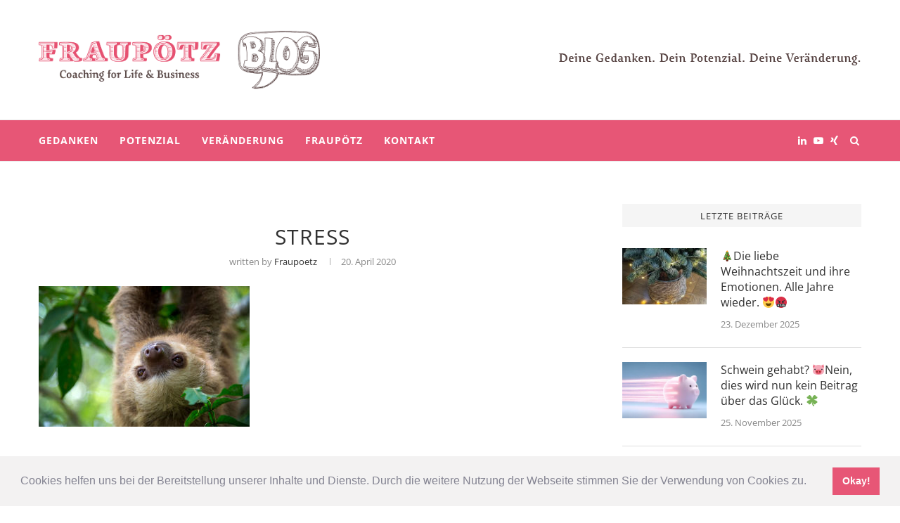

--- FILE ---
content_type: text/html; charset=UTF-8
request_url: https://blog.xn--frauptz-e1a.de/gedanken-stunde-ich-krieg-dich-ziel/stress/
body_size: 15075
content:
<!DOCTYPE html>
<html lang="de">
<head><script>(function(w,i,g){w[g]=w[g]||[];if(typeof w[g].push=='function')w[g].push(i)})
(window,'GTM-5L6GDXN','google_tags_first_party');</script><script>(function(w,d,s,l){w[l]=w[l]||[];(function(){w[l].push(arguments);})('set', 'developer_id.dY2E1Nz', true);
		var f=d.getElementsByTagName(s)[0],
		j=d.createElement(s);j.async=true;j.src='/ppno/';
		f.parentNode.insertBefore(j,f);
		})(window,document,'script','dataLayer');</script>
	<meta charset="UTF-8">
	<meta http-equiv="X-UA-Compatible" content="IE=edge">
	<meta name="viewport" content="width=device-width, initial-scale=1">
	<link rel="profile" href="https://gmpg.org/xfn/11" />
			<link rel="shortcut icon" href="https://blog.xn--frauptz-e1a.de/wp-content/uploads/2020/09/1905_FP_Relaunch-Website_Favicon.png" type="image/x-icon" />
		<link rel="apple-touch-icon" sizes="180x180" href="https://blog.xn--frauptz-e1a.de/wp-content/uploads/2020/09/1905_FP_Relaunch-Website_Favicon.png">
		<link rel="alternate" type="application/rss+xml" title="FRAUPÖTZ RSS Feed" href="https://blog.xn--frauptz-e1a.de/feed/" />
	<link rel="alternate" type="application/atom+xml" title="FRAUPÖTZ Atom Feed" href="https://blog.xn--frauptz-e1a.de/feed/atom/" />
	<link rel="pingback" href="https://blog.xn--frauptz-e1a.de/xmlrpc.php" />
	<!--[if lt IE 9]>
	<script src="https://blog.xn--frauptz-e1a.de/wp-content/themes/soledad/js/html5.js"></script>
	<![endif]-->
	<meta name='robots' content='index, follow, max-image-preview:large, max-snippet:-1, max-video-preview:-1' />

	<!-- This site is optimized with the Yoast SEO plugin v21.5 - https://yoast.com/wordpress/plugins/seo/ -->
	<title>Stress - FRAUPÖTZ</title>
	<link rel="canonical" href="https://blog.xn--frauptz-e1a.de/gedanken-stunde-ich-krieg-dich-ziel/stress/" />
	<meta property="og:locale" content="de_DE" />
	<meta property="og:type" content="article" />
	<meta property="og:title" content="Stress - FRAUPÖTZ" />
	<meta property="og:url" content="https://blog.xn--frauptz-e1a.de/gedanken-stunde-ich-krieg-dich-ziel/stress/" />
	<meta property="og:site_name" content="FRAUPÖTZ" />
	<meta property="article:publisher" content="https://www.facebook.com/FRAU-P%c3%96TZ-Personal-Businesscoaching-191764061575827/" />
	<meta property="og:image" content="https://blog.xn--frauptz-e1a.de/gedanken-stunde-ich-krieg-dich-ziel/stress" />
	<meta property="og:image:width" content="779" />
	<meta property="og:image:height" content="519" />
	<meta property="og:image:type" content="image/jpeg" />
	<meta name="twitter:card" content="summary_large_image" />
	<script type="application/ld+json" class="yoast-schema-graph">{"@context":"https://schema.org","@graph":[{"@type":"WebPage","@id":"https://blog.xn--frauptz-e1a.de/gedanken-stunde-ich-krieg-dich-ziel/stress/","url":"https://blog.xn--frauptz-e1a.de/gedanken-stunde-ich-krieg-dich-ziel/stress/","name":"Stress - FRAUPÖTZ","isPartOf":{"@id":"https://blog.xn--frauptz-e1a.de/#website"},"primaryImageOfPage":{"@id":"https://blog.xn--frauptz-e1a.de/gedanken-stunde-ich-krieg-dich-ziel/stress/#primaryimage"},"image":{"@id":"https://blog.xn--frauptz-e1a.de/gedanken-stunde-ich-krieg-dich-ziel/stress/#primaryimage"},"thumbnailUrl":"https://blog.xn--frauptz-e1a.de/wp-content/uploads/2019/02/Stress-e1587377135839.jpg","datePublished":"2020-04-20T08:44:47+00:00","dateModified":"2020-04-20T08:44:47+00:00","breadcrumb":{"@id":"https://blog.xn--frauptz-e1a.de/gedanken-stunde-ich-krieg-dich-ziel/stress/#breadcrumb"},"inLanguage":"de","potentialAction":[{"@type":"ReadAction","target":["https://blog.xn--frauptz-e1a.de/gedanken-stunde-ich-krieg-dich-ziel/stress/"]}]},{"@type":"ImageObject","inLanguage":"de","@id":"https://blog.xn--frauptz-e1a.de/gedanken-stunde-ich-krieg-dich-ziel/stress/#primaryimage","url":"https://blog.xn--frauptz-e1a.de/wp-content/uploads/2019/02/Stress-e1587377135839.jpg","contentUrl":"https://blog.xn--frauptz-e1a.de/wp-content/uploads/2019/02/Stress-e1587377135839.jpg","width":779,"height":519},{"@type":"BreadcrumbList","@id":"https://blog.xn--frauptz-e1a.de/gedanken-stunde-ich-krieg-dich-ziel/stress/#breadcrumb","itemListElement":[{"@type":"ListItem","position":1,"name":"Startseite","item":"https://blog.xn--frauptz-e1a.de/"},{"@type":"ListItem","position":2,"name":"Gedanken-Stunde: Ich krieg&#8216; Dich Ziel!","item":"https://blog.xn--frauptz-e1a.de/gedanken-stunde-ich-krieg-dich-ziel/"},{"@type":"ListItem","position":3,"name":"Stress"}]},{"@type":"WebSite","@id":"https://blog.xn--frauptz-e1a.de/#website","url":"https://blog.xn--frauptz-e1a.de/","name":"FRAUPÖTZ","description":"Coaching for Life &amp; Business","publisher":{"@id":"https://blog.xn--frauptz-e1a.de/#organization"},"potentialAction":[{"@type":"SearchAction","target":{"@type":"EntryPoint","urlTemplate":"https://blog.xn--frauptz-e1a.de/?s={search_term_string}"},"query-input":"required name=search_term_string"}],"inLanguage":"de"},{"@type":"Organization","@id":"https://blog.xn--frauptz-e1a.de/#organization","name":"FRAUPÖTZ","url":"https://blog.xn--frauptz-e1a.de/","logo":{"@type":"ImageObject","inLanguage":"de","@id":"https://blog.xn--frauptz-e1a.de/#/schema/logo/image/","url":"https://blog.xn--frauptz-e1a.de/wp-content/uploads/2018/01/FP_Logo-1.png","contentUrl":"https://blog.xn--frauptz-e1a.de/wp-content/uploads/2018/01/FP_Logo-1.png","width":300,"height":75,"caption":"FRAUPÖTZ"},"image":{"@id":"https://blog.xn--frauptz-e1a.de/#/schema/logo/image/"},"sameAs":["https://www.facebook.com/FRAU-PÖTZ-Personal-Businesscoaching-191764061575827/","https://www.linkedin.com/in/nadine-pötz-2b3668130/"]}]}</script>
	<!-- / Yoast SEO plugin. -->



<link rel="alternate" type="application/rss+xml" title="FRAUPÖTZ &raquo; Feed" href="https://blog.xn--frauptz-e1a.de/feed/" />
<script type="2c221953159a77b4537d7426-text/javascript">
window._wpemojiSettings = {"baseUrl":"https:\/\/s.w.org\/images\/core\/emoji\/14.0.0\/72x72\/","ext":".png","svgUrl":"https:\/\/s.w.org\/images\/core\/emoji\/14.0.0\/svg\/","svgExt":".svg","source":{"concatemoji":"https:\/\/blog.xn--frauptz-e1a.de\/wp-includes\/js\/wp-emoji-release.min.js?ver=6.3.7"}};
/*! This file is auto-generated */
!function(i,n){var o,s,e;function c(e){try{var t={supportTests:e,timestamp:(new Date).valueOf()};sessionStorage.setItem(o,JSON.stringify(t))}catch(e){}}function p(e,t,n){e.clearRect(0,0,e.canvas.width,e.canvas.height),e.fillText(t,0,0);var t=new Uint32Array(e.getImageData(0,0,e.canvas.width,e.canvas.height).data),r=(e.clearRect(0,0,e.canvas.width,e.canvas.height),e.fillText(n,0,0),new Uint32Array(e.getImageData(0,0,e.canvas.width,e.canvas.height).data));return t.every(function(e,t){return e===r[t]})}function u(e,t,n){switch(t){case"flag":return n(e,"\ud83c\udff3\ufe0f\u200d\u26a7\ufe0f","\ud83c\udff3\ufe0f\u200b\u26a7\ufe0f")?!1:!n(e,"\ud83c\uddfa\ud83c\uddf3","\ud83c\uddfa\u200b\ud83c\uddf3")&&!n(e,"\ud83c\udff4\udb40\udc67\udb40\udc62\udb40\udc65\udb40\udc6e\udb40\udc67\udb40\udc7f","\ud83c\udff4\u200b\udb40\udc67\u200b\udb40\udc62\u200b\udb40\udc65\u200b\udb40\udc6e\u200b\udb40\udc67\u200b\udb40\udc7f");case"emoji":return!n(e,"\ud83e\udef1\ud83c\udffb\u200d\ud83e\udef2\ud83c\udfff","\ud83e\udef1\ud83c\udffb\u200b\ud83e\udef2\ud83c\udfff")}return!1}function f(e,t,n){var r="undefined"!=typeof WorkerGlobalScope&&self instanceof WorkerGlobalScope?new OffscreenCanvas(300,150):i.createElement("canvas"),a=r.getContext("2d",{willReadFrequently:!0}),o=(a.textBaseline="top",a.font="600 32px Arial",{});return e.forEach(function(e){o[e]=t(a,e,n)}),o}function t(e){var t=i.createElement("script");t.src=e,t.defer=!0,i.head.appendChild(t)}"undefined"!=typeof Promise&&(o="wpEmojiSettingsSupports",s=["flag","emoji"],n.supports={everything:!0,everythingExceptFlag:!0},e=new Promise(function(e){i.addEventListener("DOMContentLoaded",e,{once:!0})}),new Promise(function(t){var n=function(){try{var e=JSON.parse(sessionStorage.getItem(o));if("object"==typeof e&&"number"==typeof e.timestamp&&(new Date).valueOf()<e.timestamp+604800&&"object"==typeof e.supportTests)return e.supportTests}catch(e){}return null}();if(!n){if("undefined"!=typeof Worker&&"undefined"!=typeof OffscreenCanvas&&"undefined"!=typeof URL&&URL.createObjectURL&&"undefined"!=typeof Blob)try{var e="postMessage("+f.toString()+"("+[JSON.stringify(s),u.toString(),p.toString()].join(",")+"));",r=new Blob([e],{type:"text/javascript"}),a=new Worker(URL.createObjectURL(r),{name:"wpTestEmojiSupports"});return void(a.onmessage=function(e){c(n=e.data),a.terminate(),t(n)})}catch(e){}c(n=f(s,u,p))}t(n)}).then(function(e){for(var t in e)n.supports[t]=e[t],n.supports.everything=n.supports.everything&&n.supports[t],"flag"!==t&&(n.supports.everythingExceptFlag=n.supports.everythingExceptFlag&&n.supports[t]);n.supports.everythingExceptFlag=n.supports.everythingExceptFlag&&!n.supports.flag,n.DOMReady=!1,n.readyCallback=function(){n.DOMReady=!0}}).then(function(){return e}).then(function(){var e;n.supports.everything||(n.readyCallback(),(e=n.source||{}).concatemoji?t(e.concatemoji):e.wpemoji&&e.twemoji&&(t(e.twemoji),t(e.wpemoji)))}))}((window,document),window._wpemojiSettings);
</script>
<style type="text/css">
img.wp-smiley,
img.emoji {
	display: inline !important;
	border: none !important;
	box-shadow: none !important;
	height: 1em !important;
	width: 1em !important;
	margin: 0 0.07em !important;
	vertical-align: -0.1em !important;
	background: none !important;
	padding: 0 !important;
}
</style>
	<link rel='stylesheet' id='wp-block-library-css' href='https://blog.xn--frauptz-e1a.de/wp-includes/css/dist/block-library/style.min.css?ver=6.3.7' type='text/css' media='all' />
<style id='classic-theme-styles-inline-css' type='text/css'>
/*! This file is auto-generated */
.wp-block-button__link{color:#fff;background-color:#32373c;border-radius:9999px;box-shadow:none;text-decoration:none;padding:calc(.667em + 2px) calc(1.333em + 2px);font-size:1.125em}.wp-block-file__button{background:#32373c;color:#fff;text-decoration:none}
</style>
<style id='global-styles-inline-css' type='text/css'>
body{--wp--preset--color--black: #000000;--wp--preset--color--cyan-bluish-gray: #abb8c3;--wp--preset--color--white: #ffffff;--wp--preset--color--pale-pink: #f78da7;--wp--preset--color--vivid-red: #cf2e2e;--wp--preset--color--luminous-vivid-orange: #ff6900;--wp--preset--color--luminous-vivid-amber: #fcb900;--wp--preset--color--light-green-cyan: #7bdcb5;--wp--preset--color--vivid-green-cyan: #00d084;--wp--preset--color--pale-cyan-blue: #8ed1fc;--wp--preset--color--vivid-cyan-blue: #0693e3;--wp--preset--color--vivid-purple: #9b51e0;--wp--preset--gradient--vivid-cyan-blue-to-vivid-purple: linear-gradient(135deg,rgba(6,147,227,1) 0%,rgb(155,81,224) 100%);--wp--preset--gradient--light-green-cyan-to-vivid-green-cyan: linear-gradient(135deg,rgb(122,220,180) 0%,rgb(0,208,130) 100%);--wp--preset--gradient--luminous-vivid-amber-to-luminous-vivid-orange: linear-gradient(135deg,rgba(252,185,0,1) 0%,rgba(255,105,0,1) 100%);--wp--preset--gradient--luminous-vivid-orange-to-vivid-red: linear-gradient(135deg,rgba(255,105,0,1) 0%,rgb(207,46,46) 100%);--wp--preset--gradient--very-light-gray-to-cyan-bluish-gray: linear-gradient(135deg,rgb(238,238,238) 0%,rgb(169,184,195) 100%);--wp--preset--gradient--cool-to-warm-spectrum: linear-gradient(135deg,rgb(74,234,220) 0%,rgb(151,120,209) 20%,rgb(207,42,186) 40%,rgb(238,44,130) 60%,rgb(251,105,98) 80%,rgb(254,248,76) 100%);--wp--preset--gradient--blush-light-purple: linear-gradient(135deg,rgb(255,206,236) 0%,rgb(152,150,240) 100%);--wp--preset--gradient--blush-bordeaux: linear-gradient(135deg,rgb(254,205,165) 0%,rgb(254,45,45) 50%,rgb(107,0,62) 100%);--wp--preset--gradient--luminous-dusk: linear-gradient(135deg,rgb(255,203,112) 0%,rgb(199,81,192) 50%,rgb(65,88,208) 100%);--wp--preset--gradient--pale-ocean: linear-gradient(135deg,rgb(255,245,203) 0%,rgb(182,227,212) 50%,rgb(51,167,181) 100%);--wp--preset--gradient--electric-grass: linear-gradient(135deg,rgb(202,248,128) 0%,rgb(113,206,126) 100%);--wp--preset--gradient--midnight: linear-gradient(135deg,rgb(2,3,129) 0%,rgb(40,116,252) 100%);--wp--preset--font-size--small: 13px;--wp--preset--font-size--medium: 20px;--wp--preset--font-size--large: 36px;--wp--preset--font-size--x-large: 42px;--wp--preset--spacing--20: 0.44rem;--wp--preset--spacing--30: 0.67rem;--wp--preset--spacing--40: 1rem;--wp--preset--spacing--50: 1.5rem;--wp--preset--spacing--60: 2.25rem;--wp--preset--spacing--70: 3.38rem;--wp--preset--spacing--80: 5.06rem;--wp--preset--shadow--natural: 6px 6px 9px rgba(0, 0, 0, 0.2);--wp--preset--shadow--deep: 12px 12px 50px rgba(0, 0, 0, 0.4);--wp--preset--shadow--sharp: 6px 6px 0px rgba(0, 0, 0, 0.2);--wp--preset--shadow--outlined: 6px 6px 0px -3px rgba(255, 255, 255, 1), 6px 6px rgba(0, 0, 0, 1);--wp--preset--shadow--crisp: 6px 6px 0px rgba(0, 0, 0, 1);}:where(.is-layout-flex){gap: 0.5em;}:where(.is-layout-grid){gap: 0.5em;}body .is-layout-flow > .alignleft{float: left;margin-inline-start: 0;margin-inline-end: 2em;}body .is-layout-flow > .alignright{float: right;margin-inline-start: 2em;margin-inline-end: 0;}body .is-layout-flow > .aligncenter{margin-left: auto !important;margin-right: auto !important;}body .is-layout-constrained > .alignleft{float: left;margin-inline-start: 0;margin-inline-end: 2em;}body .is-layout-constrained > .alignright{float: right;margin-inline-start: 2em;margin-inline-end: 0;}body .is-layout-constrained > .aligncenter{margin-left: auto !important;margin-right: auto !important;}body .is-layout-constrained > :where(:not(.alignleft):not(.alignright):not(.alignfull)){max-width: var(--wp--style--global--content-size);margin-left: auto !important;margin-right: auto !important;}body .is-layout-constrained > .alignwide{max-width: var(--wp--style--global--wide-size);}body .is-layout-flex{display: flex;}body .is-layout-flex{flex-wrap: wrap;align-items: center;}body .is-layout-flex > *{margin: 0;}body .is-layout-grid{display: grid;}body .is-layout-grid > *{margin: 0;}:where(.wp-block-columns.is-layout-flex){gap: 2em;}:where(.wp-block-columns.is-layout-grid){gap: 2em;}:where(.wp-block-post-template.is-layout-flex){gap: 1.25em;}:where(.wp-block-post-template.is-layout-grid){gap: 1.25em;}.has-black-color{color: var(--wp--preset--color--black) !important;}.has-cyan-bluish-gray-color{color: var(--wp--preset--color--cyan-bluish-gray) !important;}.has-white-color{color: var(--wp--preset--color--white) !important;}.has-pale-pink-color{color: var(--wp--preset--color--pale-pink) !important;}.has-vivid-red-color{color: var(--wp--preset--color--vivid-red) !important;}.has-luminous-vivid-orange-color{color: var(--wp--preset--color--luminous-vivid-orange) !important;}.has-luminous-vivid-amber-color{color: var(--wp--preset--color--luminous-vivid-amber) !important;}.has-light-green-cyan-color{color: var(--wp--preset--color--light-green-cyan) !important;}.has-vivid-green-cyan-color{color: var(--wp--preset--color--vivid-green-cyan) !important;}.has-pale-cyan-blue-color{color: var(--wp--preset--color--pale-cyan-blue) !important;}.has-vivid-cyan-blue-color{color: var(--wp--preset--color--vivid-cyan-blue) !important;}.has-vivid-purple-color{color: var(--wp--preset--color--vivid-purple) !important;}.has-black-background-color{background-color: var(--wp--preset--color--black) !important;}.has-cyan-bluish-gray-background-color{background-color: var(--wp--preset--color--cyan-bluish-gray) !important;}.has-white-background-color{background-color: var(--wp--preset--color--white) !important;}.has-pale-pink-background-color{background-color: var(--wp--preset--color--pale-pink) !important;}.has-vivid-red-background-color{background-color: var(--wp--preset--color--vivid-red) !important;}.has-luminous-vivid-orange-background-color{background-color: var(--wp--preset--color--luminous-vivid-orange) !important;}.has-luminous-vivid-amber-background-color{background-color: var(--wp--preset--color--luminous-vivid-amber) !important;}.has-light-green-cyan-background-color{background-color: var(--wp--preset--color--light-green-cyan) !important;}.has-vivid-green-cyan-background-color{background-color: var(--wp--preset--color--vivid-green-cyan) !important;}.has-pale-cyan-blue-background-color{background-color: var(--wp--preset--color--pale-cyan-blue) !important;}.has-vivid-cyan-blue-background-color{background-color: var(--wp--preset--color--vivid-cyan-blue) !important;}.has-vivid-purple-background-color{background-color: var(--wp--preset--color--vivid-purple) !important;}.has-black-border-color{border-color: var(--wp--preset--color--black) !important;}.has-cyan-bluish-gray-border-color{border-color: var(--wp--preset--color--cyan-bluish-gray) !important;}.has-white-border-color{border-color: var(--wp--preset--color--white) !important;}.has-pale-pink-border-color{border-color: var(--wp--preset--color--pale-pink) !important;}.has-vivid-red-border-color{border-color: var(--wp--preset--color--vivid-red) !important;}.has-luminous-vivid-orange-border-color{border-color: var(--wp--preset--color--luminous-vivid-orange) !important;}.has-luminous-vivid-amber-border-color{border-color: var(--wp--preset--color--luminous-vivid-amber) !important;}.has-light-green-cyan-border-color{border-color: var(--wp--preset--color--light-green-cyan) !important;}.has-vivid-green-cyan-border-color{border-color: var(--wp--preset--color--vivid-green-cyan) !important;}.has-pale-cyan-blue-border-color{border-color: var(--wp--preset--color--pale-cyan-blue) !important;}.has-vivid-cyan-blue-border-color{border-color: var(--wp--preset--color--vivid-cyan-blue) !important;}.has-vivid-purple-border-color{border-color: var(--wp--preset--color--vivid-purple) !important;}.has-vivid-cyan-blue-to-vivid-purple-gradient-background{background: var(--wp--preset--gradient--vivid-cyan-blue-to-vivid-purple) !important;}.has-light-green-cyan-to-vivid-green-cyan-gradient-background{background: var(--wp--preset--gradient--light-green-cyan-to-vivid-green-cyan) !important;}.has-luminous-vivid-amber-to-luminous-vivid-orange-gradient-background{background: var(--wp--preset--gradient--luminous-vivid-amber-to-luminous-vivid-orange) !important;}.has-luminous-vivid-orange-to-vivid-red-gradient-background{background: var(--wp--preset--gradient--luminous-vivid-orange-to-vivid-red) !important;}.has-very-light-gray-to-cyan-bluish-gray-gradient-background{background: var(--wp--preset--gradient--very-light-gray-to-cyan-bluish-gray) !important;}.has-cool-to-warm-spectrum-gradient-background{background: var(--wp--preset--gradient--cool-to-warm-spectrum) !important;}.has-blush-light-purple-gradient-background{background: var(--wp--preset--gradient--blush-light-purple) !important;}.has-blush-bordeaux-gradient-background{background: var(--wp--preset--gradient--blush-bordeaux) !important;}.has-luminous-dusk-gradient-background{background: var(--wp--preset--gradient--luminous-dusk) !important;}.has-pale-ocean-gradient-background{background: var(--wp--preset--gradient--pale-ocean) !important;}.has-electric-grass-gradient-background{background: var(--wp--preset--gradient--electric-grass) !important;}.has-midnight-gradient-background{background: var(--wp--preset--gradient--midnight) !important;}.has-small-font-size{font-size: var(--wp--preset--font-size--small) !important;}.has-medium-font-size{font-size: var(--wp--preset--font-size--medium) !important;}.has-large-font-size{font-size: var(--wp--preset--font-size--large) !important;}.has-x-large-font-size{font-size: var(--wp--preset--font-size--x-large) !important;}
.wp-block-navigation a:where(:not(.wp-element-button)){color: inherit;}
:where(.wp-block-post-template.is-layout-flex){gap: 1.25em;}:where(.wp-block-post-template.is-layout-grid){gap: 1.25em;}
:where(.wp-block-columns.is-layout-flex){gap: 2em;}:where(.wp-block-columns.is-layout-grid){gap: 2em;}
.wp-block-pullquote{font-size: 1.5em;line-height: 1.6;}
</style>
<link rel='stylesheet' id='penci-oswald-css' href='//blog.xn--frauptz-e1a.de/wp-content/uploads/omgf/penci-oswald/penci-oswald.css?ver=1663674372' type='text/css' media='all' />
<link rel='stylesheet' id='penci-soledad-parent-style-css' href='https://blog.xn--frauptz-e1a.de/wp-content/themes/soledad/style.css?ver=6.3.7' type='text/css' media='all' />
<link rel='stylesheet' id='penci-fonts-css' href='//blog.xn--frauptz-e1a.de/wp-content/uploads/omgf/penci-fonts/penci-fonts.css?ver=1663674372' type='text/css' media='all' />
<link rel='stylesheet' id='penci_style-css' href='https://blog.xn--frauptz-e1a.de/wp-content/themes/soledad-child/style.css?ver=5.1' type='text/css' media='all' />
<link rel='stylesheet' id='cookieconsent-css' href='https://blog.xn--frauptz-e1a.de/wp-content/plugins/ga-germanized/assets/css/cookieconsent.css?ver=3.1.1' type='text/css' media='all' />
<script type="2c221953159a77b4537d7426-text/javascript" src='https://blog.xn--frauptz-e1a.de/wp-includes/js/jquery/jquery.min.js?ver=3.7.0' id='jquery-core-js'></script>
<script type="2c221953159a77b4537d7426-text/javascript" src='https://blog.xn--frauptz-e1a.de/wp-includes/js/jquery/jquery-migrate.min.js?ver=3.4.1' id='jquery-migrate-js'></script>
<link rel="https://api.w.org/" href="https://blog.xn--frauptz-e1a.de/wp-json/" /><link rel="alternate" type="application/json" href="https://blog.xn--frauptz-e1a.de/wp-json/wp/v2/media/2451" /><link rel="EditURI" type="application/rsd+xml" title="RSD" href="https://blog.xn--frauptz-e1a.de/xmlrpc.php?rsd" />
<meta name="generator" content="WordPress 6.3.7" />
<link rel='shortlink' href='https://blog.xn--frauptz-e1a.de/?p=2451' />
<link rel="alternate" type="application/json+oembed" href="https://blog.xn--frauptz-e1a.de/wp-json/oembed/1.0/embed?url=https%3A%2F%2Fblog.xn--frauptz-e1a.de%2Fgedanken-stunde-ich-krieg-dich-ziel%2Fstress%2F" />
<link rel="alternate" type="text/xml+oembed" href="https://blog.xn--frauptz-e1a.de/wp-json/oembed/1.0/embed?url=https%3A%2F%2Fblog.xn--frauptz-e1a.de%2Fgedanken-stunde-ich-krieg-dich-ziel%2Fstress%2F&#038;format=xml" />
	<style type="text/css">
																													</style>
	<style type="text/css">
																											</style>
<script async src="https://www.googletagmanager.com/gtag/js?id=UA-77027427-2" type="2c221953159a77b4537d7426-text/javascript"></script><script type="2c221953159a77b4537d7426-text/javascript">
				window.dataLayer = window.dataLayer || [];
				function gtag(){dataLayer.push(arguments);}
				gtag('js', new Date());gtag('config', 'UA-77027427-2', {"anonymize_ip":true,"allow_display_features":true,"link_attribution":true});</script>    <style type="text/css">
				h1, h2, h3, h4, h5, h6, h2.penci-heading-video, #navigation .menu li a, .penci-photo-2-effect figcaption h2, .headline-title, a.penci-topbar-post-title, #sidebar-nav .menu li a, .penci-slider .pencislider-container .pencislider-content .pencislider-title, .penci-slider
		.pencislider-container .pencislider-content .pencislider-button,
		.author-quote span, .penci-more-link a.more-link, .penci-post-share-box .dt-share, .post-share a .dt-share, .author-content h5, .post-pagination h5, .post-box-title, .penci-countdown .countdown-amount, .penci-countdown .countdown-period, .penci-pagination a, .penci-pagination .disable-url, ul.footer-socials li a span,
		.widget input[type="submit"], .widget button[type="submit"], .penci-sidebar-content .widget-title, #respond h3.comment-reply-title span, .widget-social.show-text a span, .footer-widget-wrapper .widget .widget-title,
		.container.penci-breadcrumb span, .container.penci-breadcrumb span a, .error-404 .go-back-home a, .post-entry .penci-portfolio-filter ul li a, .penci-portfolio-filter ul li a, .portfolio-overlay-content .portfolio-short .portfolio-title a, .home-featured-cat-content .magcat-detail h3 a, .post-entry blockquote cite,
		.post-entry blockquote .author, .tags-share-box.hide-tags.page-share .share-title, .widget ul.side-newsfeed li .side-item .side-item-text h4 a, .thecomment .comment-text span.author, .thecomment .comment-text span.author a, .post-comments span.reply a, #respond h3, #respond label, .wpcf7 label, #respond #submit, .wpcf7 input[type="submit"], .widget_wysija input[type="submit"], .archive-box span,
		.archive-box h1, .gallery .gallery-caption, .contact-form input[type=submit], ul.penci-topbar-menu > li a, div.penci-topbar-menu > ul > li a, .featured-style-29 .penci-featured-slider-button a, .pencislider-container .pencislider-content .pencislider-title, .pencislider-container
		.pencislider-content .pencislider-button, ul.homepage-featured-boxes .penci-fea-in.boxes-style-3 h4 span span, .pencislider-container .pencislider-content .pencislider-button, .woocommerce div.product .woocommerce-tabs .panel #respond .comment-reply-title, .penci-recipe-index-wrap .penci-index-more-link a { font-family: 'Open Sans', sans-serif; font-weight: normal; }
		.featured-style-29 .penci-featured-slider-button a, #bbpress-forums #bbp-search-form .button{ font-weight: bold; }
						body, textarea, #respond textarea, .widget input[type="text"], .widget input[type="email"], .widget input[type="date"], .widget input[type="number"], .wpcf7 textarea, .mc4wp-form input, #respond input, .wpcf7 input, #searchform input.search-input, ul.homepage-featured-boxes .penci-fea-in
		h4, .widget.widget_categories ul li span.category-item-count, .about-widget .about-me-heading, .widget ul.side-newsfeed li .side-item .side-item-text .side-item-meta { font-family: 'Open Sans', sans-serif; }
		p { line-height: 1.8; }
						.header-slogan .header-slogan-text{ font-family: 'Open Sans', sans-serif;  }
						#navigation .menu li a { font-family: 'Open Sans', sans-serif; font-weight: normal; }
						.header-slogan .header-slogan-text { font-style:normal; }
								.header-slogan .header-slogan-text { font-size:12px; }
						body, .widget ul li a{ font-size: 15px; }
		.widget ul li, .post-entry, p, .post-entry p { font-size: 15px; line-height: 1.8; }
								#navigation .menu li a { font-weight: 700; }
								body.penci-body-boxed { background-image: url(https://blog.xn--frauptz-e1a.de/wp-content/uploads/2018/01/ecailles.png); }
						body.penci-body-boxed { background-repeat:repeat; }
								body.penci-body-boxed { background-size:auto; }
						#header .inner-header .container { padding:40px 0; }
						#logo a { max-width:468px; }
																
				a, .post-entry .penci-portfolio-filter ul li a:hover, .penci-portfolio-filter ul li a:hover, .penci-portfolio-filter ul li.active a, .post-entry .penci-portfolio-filter ul li.active a, .penci-countdown .countdown-amount, .archive-box h1, .post-entry a, .container.penci-breadcrumb span a:hover, .post-entry blockquote:before, .post-entry blockquote cite, .post-entry blockquote .author, .wpb_text_column blockquote:before, .wpb_text_column blockquote cite, .wpb_text_column blockquote .author, .penci-pagination a:hover, ul.penci-topbar-menu > li a:hover, div.penci-topbar-menu > ul > li a:hover, .penci-recipe-heading a.penci-recipe-print, .main-nav-social a:hover, .widget-social .remove-circle a:hover i, .penci-recipe-index .cat > a.penci-cat-name, #bbpress-forums li.bbp-body ul.forum li.bbp-forum-info a:hover, #bbpress-forums li.bbp-body ul.topic li.bbp-topic-title a:hover, #bbpress-forums li.bbp-body ul.forum li.bbp-forum-info .bbp-forum-content a, #bbpress-forums li.bbp-body ul.topic p.bbp-topic-meta a, #bbpress-forums .bbp-breadcrumb a:hover, #bbpress-forums .bbp-forum-freshness a:hover, #bbpress-forums .bbp-topic-freshness a:hover, #buddypress ul.item-list li div.item-title a, #buddypress ul.item-list li h4 a, #buddypress .activity-header a:first-child, #buddypress .comment-meta a:first-child, #buddypress .acomment-meta a:first-child, div.bbp-template-notice a:hover{ color: #e75676; }
		.penci-home-popular-post ul.slick-dots li button:hover, .penci-home-popular-post ul.slick-dots li.slick-active button, .post-entry blockquote .author span:after, .error-image:after, .error-404 .go-back-home a:after, .penci-header-signup-form, .woocommerce span.onsale, .woocommerce #respond input#submit:hover, .woocommerce a.button:hover, .woocommerce button.button:hover, .woocommerce input.button:hover, .woocommerce nav.woocommerce-pagination ul li span.current, .woocommerce div.product .entry-summary div[itemprop="description"]:before, .woocommerce div.product .entry-summary div[itemprop="description"] blockquote .author span:after, .woocommerce div.product .woocommerce-tabs #tab-description blockquote .author span:after, .woocommerce #respond input#submit.alt:hover, .woocommerce a.button.alt:hover, .woocommerce button.button.alt:hover, .woocommerce input.button.alt:hover, #top-search.shoping-cart-icon > a > span, #penci-demobar .buy-button, #penci-demobar .buy-button:hover, .penci-recipe-heading a.penci-recipe-print:hover, .penci-review-process span, .penci-review-score-total, #navigation.menu-style-2 ul.menu ul:before, #navigation.menu-style-2 .menu ul ul:before, .penci-go-to-top-floating, .post-entry.blockquote-style-2 blockquote:before, #bbpress-forums #bbp-search-form .button, #bbpress-forums #bbp-search-form .button:hover, .wrapper-boxed .bbp-pagination-links span.current, #bbpress-forums #bbp_reply_submit:hover, #bbpress-forums #bbp_topic_submit:hover, #buddypress .dir-search input[type=submit], #buddypress .groups-members-search input[type=submit], #buddypress button:hover, #buddypress a.button:hover, #buddypress a.button:focus, #buddypress input[type=button]:hover, #buddypress input[type=reset]:hover, #buddypress ul.button-nav li a:hover, #buddypress ul.button-nav li.current a, #buddypress div.generic-button a:hover, #buddypress .comment-reply-link:hover, #buddypress input[type=submit]:hover, #buddypress div.pagination .pagination-links .current, #buddypress div.item-list-tabs ul li.selected a, #buddypress div.item-list-tabs ul li.current a, #buddypress div.item-list-tabs ul li a:hover, #buddypress table.notifications thead tr, #buddypress table.notifications-settings thead tr, #buddypress table.profile-settings thead tr, #buddypress table.profile-fields thead tr, #buddypress table.wp-profile-fields thead tr, #buddypress table.messages-notices thead tr, #buddypress table.forum thead tr, #buddypress input[type=submit] { background-color: #e75676; }
		.penci-pagination ul.page-numbers li span.current, #comments_pagination span { color: #fff; background: #e75676; border-color: #e75676; }
		.footer-instagram h4.footer-instagram-title > span:before, .woocommerce nav.woocommerce-pagination ul li span.current, .penci-pagination.penci-ajax-more a.penci-ajax-more-button:hover, .penci-recipe-heading a.penci-recipe-print:hover, .home-featured-cat-content.style-14 .magcat-padding:before, .wrapper-boxed .bbp-pagination-links span.current, #buddypress .dir-search input[type=submit], #buddypress .groups-members-search input[type=submit], #buddypress button:hover, #buddypress a.button:hover, #buddypress a.button:focus, #buddypress input[type=button]:hover, #buddypress input[type=reset]:hover, #buddypress ul.button-nav li a:hover, #buddypress ul.button-nav li.current a, #buddypress div.generic-button a:hover, #buddypress .comment-reply-link:hover, #buddypress input[type=submit]:hover, #buddypress div.pagination .pagination-links .current, #buddypress input[type=submit] { border-color: #e75676; }
		.woocommerce .woocommerce-error, .woocommerce .woocommerce-info, .woocommerce .woocommerce-message { border-top-color: #e75676; }
		.penci-slider ol.penci-control-nav li a.penci-active, .penci-slider ol.penci-control-nav li a:hover, .penci-related-carousel .owl-dot.active span, .penci-owl-carousel-slider .owl-dot.active span{ border-color: #e75676; background-color: #e75676; }
		.woocommerce .woocommerce-message:before, .woocommerce form.checkout table.shop_table .order-total .amount, .woocommerce ul.products li.product .price ins, .woocommerce ul.products li.product .price, .woocommerce div.product p.price ins, .woocommerce div.product span.price ins, .woocommerce div.product p.price, .woocommerce div.product .entry-summary div[itemprop="description"] blockquote:before, .woocommerce div.product .woocommerce-tabs #tab-description blockquote:before, .woocommerce div.product .entry-summary div[itemprop="description"] blockquote cite, .woocommerce div.product .entry-summary div[itemprop="description"] blockquote .author, .woocommerce div.product .woocommerce-tabs #tab-description blockquote cite, .woocommerce div.product .woocommerce-tabs #tab-description blockquote .author, .woocommerce div.product .product_meta > span a:hover, .woocommerce div.product .woocommerce-tabs ul.tabs li.active, .woocommerce ul.cart_list li .amount, .woocommerce ul.product_list_widget li .amount, .woocommerce table.shop_table td.product-name a:hover, .woocommerce table.shop_table td.product-price span, .woocommerce table.shop_table td.product-subtotal span, .woocommerce-cart .cart-collaterals .cart_totals table td .amount, .woocommerce .woocommerce-info:before, .woocommerce div.product span.price { color: #e75676; }
												.penci-top-bar, ul.penci-topbar-menu ul.sub-menu, div.penci-topbar-menu > ul ul.sub-menu { background-color: #f5f5f5; }
						.headline-title { background-color: #313131; }
												a.penci-topbar-post-title { color: #313131; }
						a.penci-topbar-post-title:hover { color: #818181; }
										ul.penci-topbar-menu > li a, div.penci-topbar-menu > ul > li a { color: #313131; }
						ul.penci-topbar-menu ul.sub-menu, div.penci-topbar-menu > ul ul.sub-menu { background-color: #ffffff; }
						ul.penci-topbar-menu > li a:hover, div.penci-topbar-menu > ul > li a:hover { color: #818181; }
						ul.penci-topbar-menu ul.sub-menu li a, div.penci-topbar-menu > ul ul.sub-menu li a, ul.penci-topbar-menu > li > ul.sub-menu > li:first-child, div.penci-topbar-menu > ul > li > ul.sub-menu > li:first-child { border-color: #dedede; }
						.penci-topbar-social a { color: #ffffff; }
						.penci-topbar-social a:hover { color: #818181; }
										#navigation, .show-search { background: #e75676; }
						#navigation ul.menu > li > a:before, #navigation .menu > ul > li > a:before{ content: none; }
										#navigation .menu li a { color:  #ffffff; }
						#navigation .menu li a:hover, #navigation .menu li.current-menu-item > a, #navigation .menu > li.current_page_item > a, #navigation .menu li:hover > a, #navigation .menu > li.current-menu-ancestor > a, #navigation .menu > li.current-menu-item > a { color:  #564342; }
		#navigation ul.menu > li > a:before, #navigation .menu > ul > li > a:before { background: #564342; }
								#navigation .menu .sub-menu, #navigation .menu .children, #navigation ul.menu > li.megamenu > ul.sub-menu { background-color:  #e8e8e8; }
																		#navigation .penci-megamenu .penci-mega-child-categories a.cat-active, #navigation .menu .penci-megamenu .penci-mega-child-categories a:hover, #navigation .menu .penci-megamenu .penci-mega-latest-posts .penci-mega-post a:hover { color: #313131; }
		#navigation .penci-megamenu .penci-mega-thumbnail .mega-cat-name { background: #313131; }
										#navigation ul.menu > li > a, #navigation .menu > ul > li > a { font-size: 14px; }
						#navigation ul.menu ul a, #navigation .menu ul ul a { font-size: 14px; }
										#navigation ul.menu ul a, #navigation .menu ul ul a { font-size: 14px; }
								.header-slogan .header-slogan-text { color:  #3f3f3f; }
								#navigation .menu .sub-menu li a { color:  #5d4242; }
						#navigation .menu .sub-menu li a:hover, #navigation .menu .sub-menu li.current-menu-item > a, #navigation .sub-menu li:hover > a { color:  #878787; }
		#navigation ul.menu ul a:before, #navigation .menu ul ul a:before { background-color: #878787;   -webkit-box-shadow: 5px -2px 0 #878787;  -moz-box-shadow: 5px -2px 0 #878787;  -ms-box-shadow: 5px -2px 0 #878787;  box-shadow: 5px -2px 0 #878787; }
						#navigation.menu-style-2 ul.menu ul:before, #navigation.menu-style-2 .menu ul ul:before { background-color: #e0e0e0; }
						#top-search > a, #navigation .button-menu-mobile { color: #ffffff; }
		.show-search #searchform input.search-input::-webkit-input-placeholder{ color: #ffffff; }
		.show-search #searchform input.search-input:-moz-placeholder { color: #ffffff; opacity: 1;}
		.show-search #searchform input.search-input::-moz-placeholder {color: #ffffff; opacity: 1; }
		.show-search #searchform input.search-input:-ms-input-placeholder { color: #ffffff; }
		.show-search #searchform input.search-input{ color: #ffffff; }
						.show-search a.close-search { color: #313131; }
																		.penci-header-signup-form { padding-top: px; }
		.penci-header-signup-form { padding-bottom: px; }
				.penci-header-signup-form { background-color: #313131; }
																				.header-social a i, .main-nav-social a {   color: #ffffff; }
						.header-social a:hover i, .main-nav-social a:hover {   color: #564342; }
																#sidebar-nav .menu li a:hover, .header-social.sidebar-nav-social a:hover i, #sidebar-nav .menu li a .indicator:hover, #sidebar-nav .menu .sub-menu li a .indicator:hover{ color: #818181; }
		#sidebar-nav-logo:before{ background-color: #818181; }
														.penci-slide-overlay .overlay-link { opacity: ; }
		.penci-item-mag:hover .penci-slide-overlay .overlay-link { opacity: ; }
		.penci-featured-content .featured-slider-overlay { opacity: ; }
						.penci-featured-content .feat-text .featured-cat a, .penci-mag-featured-content .cat > a.penci-cat-name { color: #ffffff; }
		.penci-mag-featured-content .cat > a.penci-cat-name:after, .penci-featured-content .cat > a.penci-cat-name:after{ border-color: #ffffff; }
						.penci-featured-content .feat-text .featured-cat a:hover, .penci-mag-featured-content .cat > a.penci-cat-name:hover { color: #818181; }
												.featured-style-29 .featured-slider-overlay { opacity: ; }
																								.penci-standard-cat .cat > a.penci-cat-name { color: #313131; }
		.penci-standard-cat .cat:before, .penci-standard-cat .cat:after { background-color: #313131; }
														.standard-content .penci-post-box-meta .penci-post-share-box a:hover, .standard-content .penci-post-box-meta .penci-post-share-box a.liked { color: #818181; }
						.header-standard .post-entry a:hover, .header-standard .author-post span a:hover, .standard-content a, .standard-content .post-entry a, .standard-post-entry a.more-link:hover, .penci-post-box-meta .penci-box-meta a:hover, .standard-content .post-entry blockquote:before, .post-entry blockquote cite, .post-entry blockquote .author, .standard-content-special .author-quote span, .standard-content-special .format-post-box .post-format-icon i, .standard-content-special .format-post-box .dt-special a:hover, .standard-content .penci-more-link a.more-link { color: #313131; }
		.standard-content-special .author-quote span:before, .standard-content-special .author-quote span:after, .standard-content .post-entry ul li:before, .post-entry blockquote .author span:after, .header-standard:after { background-color: #313131; }
		.penci-more-link a.more-link:before, .penci-more-link a.more-link:after { border-color: #313131; }
												.penci-grid .cat a.penci-cat-name, .penci-masonry .cat a.penci-cat-name { color: #313131; }
		.penci-grid .cat a.penci-cat-name:after, .penci-masonry .cat a.penci-cat-name:after { border-color: #313131; }
								.penci-post-share-box a.liked, .penci-post-share-box a:hover { color: #414141; }
										.overlay-post-box-meta .overlay-share a:hover, .overlay-author a:hover, .penci-grid .standard-content-special .format-post-box .dt-special a:hover, .grid-post-box-meta span a:hover, .grid-post-box-meta span a.comment-link:hover, .penci-grid .standard-content-special .author-quote span, .penci-grid .standard-content-special .format-post-box .post-format-icon i, .grid-mixed .penci-post-box-meta .penci-box-meta a:hover { color: #313131; }
		.penci-grid .standard-content-special .author-quote span:before, .penci-grid .standard-content-special .author-quote span:after, .grid-header-box:after, .list-post .header-list-style:after { background-color: #313131; }
		.penci-grid .post-box-meta span:after, .penci-masonry .post-box-meta span:after { border-color: #313131; }
						.penci-grid li.typography-style .overlay-typography { opacity: ; }
		.penci-grid li.typography-style:hover .overlay-typography { opacity: ; }
								.penci-grid li.typography-style .item .main-typography h2 a:hover { color: #313131; }
								.penci-grid li.typography-style .grid-post-box-meta span a:hover { color: #313131; }
												.overlay-header-box .cat > a.penci-cat-name:hover { color: #313131; }
												.penci-sidebar-content .penci-border-arrow .inner-arrow { font-size: 13px; }
										.penci-sidebar-content .penci-border-arrow .inner-arrow { background-color: #f5f5f5; }
		.penci-sidebar-content.style-2 .penci-border-arrow:after{ border-top-color: #f5f5f5; }
								.penci-sidebar-content .penci-border-arrow .inner-arrow, .penci-sidebar-content.style-4 .penci-border-arrow .inner-arrow:before, .penci-sidebar-content.style-4 .penci-border-arrow .inner-arrow:after, .penci-sidebar-content.style-5 .penci-border-arrow, .penci-sidebar-content.style-7
		.penci-border-arrow, .penci-sidebar-content.style-9 .penci-border-arrow { border-color: #f5f5f5; }
		.penci-sidebar-content .penci-border-arrow:before { border-top-color: #f5f5f5; }
														.penci-sidebar-content .penci-border-arrow:after { content: none; display: none; }
		.penci-sidebar-content .widget-title{ margin-left: 0; margin-right: 0; margin-top: 0; }
		.penci-sidebar-content .penci-border-arrow:before{ bottom: -6px; border-width: 6px; margin-left: -6px; }
						.penci-sidebar-content .penci-border-arrow:before, .penci-sidebar-content.style-2 .penci-border-arrow:after { content: none; display: none; }
								.widget ul.side-newsfeed li .side-item .side-item-text h4 a:hover, .widget a:hover, .penci-sidebar-content .widget-social a:hover span, .widget-social a:hover span, .penci-tweets-widget-content .icon-tweets, .penci-tweets-widget-content .tweet-intents a, .penci-tweets-widget-content
		.tweet-intents span:after, .widget-social.remove-circle a:hover i , #wp-calendar tbody td a:hover{ color: #818181; }
		.widget .tagcloud a:hover, .widget-social a:hover i, .widget input[type="submit"]:hover, .widget button[type="submit"]:hover { color: #fff; background-color: #818181; border-color: #818181; }
		.about-widget .about-me-heading:before { border-color: #818181; }
		.penci-tweets-widget-content .tweet-intents-inner:before, .penci-tweets-widget-content .tweet-intents-inner:after { background-color: #818181; }
		.penci-owl-carousel.penci-tweets-slider .owl-dots .owl-dot.active span, .penci-owl-carousel.penci-tweets-slider .owl-dots .owl-dot:hover span { border-color: #818181; background-color: #818181; }
				#widget-area { padding: 60px 0; }
				.footer-social-remove-circle ul.footer-socials li a i{ font-size: 13px; }
								ul.footer-socials li a span { font-size: 13px; }
						#footer-section .footer-menu li a { font-size: 16px; }
						#footer-copyright * { font-size: 10px; }
																						.footer-subscribe .widget .mc4wp-form input[type="submit"]:hover { background-color: #e75676; }
										#widget-area { background-color: #f3f2f2; }
								.footer-widget-wrapper .widget ul li, .footer-widget-wrapper .widget ul ul, .footer-widget-wrapper .widget input[type="text"], .footer-widget-wrapper .widget input[type="email"], .footer-widget-wrapper .widget input[type="date"], .footer-widget-wrapper .widget input[type="number"],
		.footer-widget-wrapper .widget input[type="search"] { border-color: #e0e0e0; }
										.footer-widget-wrapper .widget .widget-title .inner-arrow { border-color: #e0e0e0; }
						.footer-widget-wrapper .widget .widget-title .inner-arrow { border-bottom-width: 2px; }
						.footer-widget-wrapper a, .footer-widget-wrapper .widget ul.side-newsfeed li .side-item .side-item-text h4 a, .footer-widget-wrapper .widget a, .footer-widget-wrapper .widget-social a i, .footer-widget-wrapper .widget-social a span { color: #e75676; }
		.footer-widget-wrapper .widget-social a:hover i{ color: #fff; }
						.footer-widget-wrapper .penci-tweets-widget-content .icon-tweets, .footer-widget-wrapper .penci-tweets-widget-content .tweet-intents a, .footer-widget-wrapper .penci-tweets-widget-content .tweet-intents span:after, .footer-widget-wrapper .widget ul.side-newsfeed li .side-item
		.side-item-text h4 a:hover, .footer-widget-wrapper .widget a:hover, .footer-widget-wrapper .widget-social a:hover span, .footer-widget-wrapper a:hover, .footer-widget-wrapper .widget-social.remove-circle a:hover i { color: #564342; }
		.footer-widget-wrapper .widget .tagcloud a:hover, .footer-widget-wrapper .widget-social a:hover i, .footer-widget-wrapper .mc4wp-form input[type="submit"]:hover, .footer-widget-wrapper .widget input[type="submit"]:hover, .footer-widget-wrapper .widget button[type="submit"]:hover { color: #fff; background-color: #564342; border-color: #564342; }
		.footer-widget-wrapper .about-widget .about-me-heading:before { border-color: #564342; }
		.footer-widget-wrapper .penci-tweets-widget-content .tweet-intents-inner:before, .footer-widget-wrapper .penci-tweets-widget-content .tweet-intents-inner:after { background-color: #564342; }
		.footer-widget-wrapper .penci-owl-carousel.penci-tweets-slider .owl-dots .owl-dot.active span, .footer-widget-wrapper .penci-owl-carousel.penci-tweets-slider .owl-dots .owl-dot:hover span {  border-color: #564342;  background: #564342;  }
						.footer-instagram h4.footer-instagram-title { color: #313131; }
						ul.footer-socials li a i { color: #e85172; border-color: #e85172; }
						ul.footer-socials li a:hover i { background-color: #818181; border-color: #818181; }
						ul.footer-socials li a:hover i { color: #818181; }
						ul.footer-socials li a span { color: #999999; }
						ul.footer-socials li a:hover span { color: #818181; }
						.footer-socials-section { border-color: #dedede; }
						#footer-section { background-color: #564342; }
						#footer-section .footer-menu li a { color: #ffffff; }
						#footer-section .footer-menu li a:hover { color: #818181; }
						#footer-section, #footer-copyright * { color: #ffffff; }
								#footer-section .go-to-top:hover span, #footer-section .go-to-top:hover i { color: #313131; }
						.penci-go-to-top-floating { background-color: #e85172; }
								#footer-section a { color: #e75676; }
						.container-single .penci-standard-cat .cat > a.penci-cat-name { color: #313131; }
		.container-single .penci-standard-cat .cat:before, .container-single .penci-standard-cat .cat:after { background-color: #313131; }
								@media only screen and (min-width: 768px){  .container-single .single-post-title { font-size: 30px; }  }
										.list-post .header-list-style:after, .grid-header-box:after, .penci-overlay-over .overlay-header-box:after, .home-featured-cat-content .first-post .magcat-detail .mag-header:after { content: none; }
		.list-post .header-list-style, .grid-header-box, .penci-overlay-over .overlay-header-box, .home-featured-cat-content .first-post .magcat-detail .mag-header{ padding-bottom: 0; }
												#respond h3.comment-reply-title span:before, #respond h3.comment-reply-title span:after, .post-box-title:before, .post-box-title:after { content: none; display: none; }
												.container-single .post-share a:hover, .container-single .post-share a.liked, .page-share .post-share a:hover { color: #818181; }
						.post-share .count-number-like { color: #313131; }
						.comment-content a, .container-single .post-entry a, .container-single .format-post-box .dt-special a:hover, .container-single .author-quote span, .container-single .author-post span a:hover, .post-entry blockquote:before, .post-entry blockquote cite, .post-entry blockquote .author, .wpb_text_column blockquote:before, .wpb_text_column blockquote cite, .wpb_text_column blockquote .author, .post-pagination a:hover, .author-content h5 a:hover, .author-content .author-social:hover, .item-related h3 a:hover, .container-single .format-post-box .post-format-icon i, .container.penci-breadcrumb.single-breadcrumb span a:hover { color: #313131; }
		.container-single .standard-content-special .format-post-box, ul.slick-dots li button:hover, ul.slick-dots li.slick-active button { border-color: #313131; }
		ul.slick-dots li button:hover, ul.slick-dots li.slick-active button, #respond h3.comment-reply-title span:before, #respond h3.comment-reply-title span:after, .post-box-title:before, .post-box-title:after, .container-single .author-quote span:before, .container-single .author-quote
		span:after, .post-entry blockquote .author span:after, .post-entry blockquote .author span:before, .post-entry ul li:before, #respond #submit:hover, .wpcf7 input[type="submit"]:hover, .widget_wysija input[type="submit"]:hover, .post-entry.blockquote-style-2 blockquote:before {  background-color: #313131; }
		.container-single .post-entry .post-tags a:hover { color: #fff; border-color: #313131; background-color: #313131; }
						.post-entry a, .container-single .post-entry a{ color: #e75676; }
										ul.homepage-featured-boxes .penci-fea-in:hover h4 span { color: #818181; }
										.penci-home-popular-post .item-related h3 a:hover { color: #818181; }
																.penci-homepage-title.style-7 .inner-arrow:before, .penci-homepage-title.style-9 .inner-arrow:before{ background-color: #e75676; }
														.home-featured-cat-content .magcat-detail h3 a { color: #313131; }
						.home-featured-cat-content .magcat-detail h3 a:hover { color: #818181; }
						.home-featured-cat-content .grid-post-box-meta span a:hover { color: #818181; }
		.home-featured-cat-content .first-post .magcat-detail .mag-header:after { background: #818181; }
		.penci-slider ol.penci-control-nav li a.penci-active, .penci-slider ol.penci-control-nav li a:hover { border-color: #818181; background: #818181; }
						.home-featured-cat-content .mag-photo .mag-overlay-photo { opacity: ; }
		.home-featured-cat-content .mag-photo:hover .mag-overlay-photo { opacity: ; }
																										.inner-item-portfolio:hover .penci-portfolio-thumbnail a:after { opacity: ; }
												.item-related h3 a {font-size: 12px}
.cat > a.penci-cat-name {font-size: 11px}

.grid-post-box-meta, .header-standard .author-post, .penci-post-box-meta .penci-box-meta, .overlay-header-box .overlay-author, .post-box-meta-single, .tags-share-box{ font-size: 13px; }		    </style>
    <script data-cfasync="false" nonce="40a69d34-3afc-4b58-b0c7-99469d16b4bf">try{(function(w,d){!function(j,k,l,m){if(j.zaraz)console.error("zaraz is loaded twice");else{j[l]=j[l]||{};j[l].executed=[];j.zaraz={deferred:[],listeners:[]};j.zaraz._v="5870";j.zaraz._n="40a69d34-3afc-4b58-b0c7-99469d16b4bf";j.zaraz.q=[];j.zaraz._f=function(n){return async function(){var o=Array.prototype.slice.call(arguments);j.zaraz.q.push({m:n,a:o})}};for(const p of["track","set","debug"])j.zaraz[p]=j.zaraz._f(p);j.zaraz.init=()=>{var q=k.getElementsByTagName(m)[0],r=k.createElement(m),s=k.getElementsByTagName("title")[0];s&&(j[l].t=k.getElementsByTagName("title")[0].text);j[l].x=Math.random();j[l].w=j.screen.width;j[l].h=j.screen.height;j[l].j=j.innerHeight;j[l].e=j.innerWidth;j[l].l=j.location.href;j[l].r=k.referrer;j[l].k=j.screen.colorDepth;j[l].n=k.characterSet;j[l].o=(new Date).getTimezoneOffset();if(j.dataLayer)for(const t of Object.entries(Object.entries(dataLayer).reduce((u,v)=>({...u[1],...v[1]}),{})))zaraz.set(t[0],t[1],{scope:"page"});j[l].q=[];for(;j.zaraz.q.length;){const w=j.zaraz.q.shift();j[l].q.push(w)}r.defer=!0;for(const x of[localStorage,sessionStorage])Object.keys(x||{}).filter(z=>z.startsWith("_zaraz_")).forEach(y=>{try{j[l]["z_"+y.slice(7)]=JSON.parse(x.getItem(y))}catch{j[l]["z_"+y.slice(7)]=x.getItem(y)}});r.referrerPolicy="origin";r.src="/cdn-cgi/zaraz/s.js?z="+btoa(encodeURIComponent(JSON.stringify(j[l])));q.parentNode.insertBefore(r,q)};["complete","interactive"].includes(k.readyState)?zaraz.init():j.addEventListener("DOMContentLoaded",zaraz.init)}}(w,d,"zarazData","script");window.zaraz._p=async bs=>new Promise(bt=>{if(bs){bs.e&&bs.e.forEach(bu=>{try{const bv=d.querySelector("script[nonce]"),bw=bv?.nonce||bv?.getAttribute("nonce"),bx=d.createElement("script");bw&&(bx.nonce=bw);bx.innerHTML=bu;bx.onload=()=>{d.head.removeChild(bx)};d.head.appendChild(bx)}catch(by){console.error(`Error executing script: ${bu}\n`,by)}});Promise.allSettled((bs.f||[]).map(bz=>fetch(bz[0],bz[1])))}bt()});zaraz._p({"e":["(function(w,d){})(window,document)"]});})(window,document)}catch(e){throw fetch("/cdn-cgi/zaraz/t"),e;};</script></head>

<body class="attachment attachment-template-default single single-attachment postid-2451 attachmentid-2451 attachment-jpeg">
<a id="close-sidebar-nav" class="header-3"><i class="fa fa-close"></i></a>

<nav id="sidebar-nav" class="header-3">

			<div id="sidebar-nav-logo">
							<a href="https://blog.xn--frauptz-e1a.de/"><img class="penci-lazy" src="https://blog.xn--frauptz-e1a.de/wp-content/themes/soledad/images/penci-holder.png" data-src="https://blog.xn--frauptz-e1a.de/wp-content/uploads/2021/11/FP_Blog_Logo.png" alt="FRAUPÖTZ" /></a>
					</div>
	
	
	<ul id="menu-menu" class="menu"><li id="menu-item-1409" class="menu-item menu-item-type-taxonomy menu-item-object-category menu-item-1409"><a href="https://blog.xn--frauptz-e1a.de/category/gedanken/">Gedanken</a></li>
<li id="menu-item-1410" class="menu-item menu-item-type-taxonomy menu-item-object-category menu-item-1410"><a href="https://blog.xn--frauptz-e1a.de/category/potenzial/">Potenzial</a></li>
<li id="menu-item-1411" class="menu-item menu-item-type-taxonomy menu-item-object-category menu-item-1411"><a href="https://blog.xn--frauptz-e1a.de/category/veraenderung/">Veränderung</a></li>
<li id="menu-item-1370" class="menu-item menu-item-type-post_type menu-item-object-page menu-item-1370"><a href="https://blog.xn--frauptz-e1a.de/fraupoetz/">FRAUPÖTZ</a></li>
<li id="menu-item-1367" class="menu-item menu-item-type-post_type menu-item-object-page menu-item-1367"><a href="https://blog.xn--frauptz-e1a.de/kontakt/">Kontakt</a></li>
</ul></nav>

<!-- .wrapper-boxed -->
<div class="wrapper-boxed header-style-header-3">

<!-- Top Instagram -->

<!-- Top Bar -->


<header id="header" class="header-header-3 has-bottom-line"><!-- #header -->
		<div class="inner-header">
		<div class="container align-left-logo has-banner">

			<div id="logo">
															<h2>
							<a href="https://blog.xn--frauptz-e1a.de/"><img src="https://blog.xn--frauptz-e1a.de/wp-content/uploads/2021/11/FP_Blog_Logo.png" alt="FRAUPÖTZ" /></a>
						</h2>
												</div>

											<div class="header-banner header-style-3">
																<img src="https://blog.xn--frauptz-e1a.de/wp-content/uploads/2020/11/Banner_Header-4-1.png" alt="Banner" />									</div>
			
			
					</div>
	</div>
	
			<!-- Navigation -->
		<nav id="navigation" class="header-layout-bottom menu-style-2 header-3">
			<div class="container">
				<div class="button-menu-mobile header-3"><i class="fa fa-bars"></i></div>
								<ul id="menu-menu-1" class="menu"><li class="menu-item menu-item-type-taxonomy menu-item-object-category menu-item-1409"><a href="https://blog.xn--frauptz-e1a.de/category/gedanken/">Gedanken</a></li>
<li class="menu-item menu-item-type-taxonomy menu-item-object-category menu-item-1410"><a href="https://blog.xn--frauptz-e1a.de/category/potenzial/">Potenzial</a></li>
<li class="menu-item menu-item-type-taxonomy menu-item-object-category menu-item-1411"><a href="https://blog.xn--frauptz-e1a.de/category/veraenderung/">Veränderung</a></li>
<li class="menu-item menu-item-type-post_type menu-item-object-page menu-item-1370"><a href="https://blog.xn--frauptz-e1a.de/fraupoetz/">FRAUPÖTZ</a></li>
<li class="menu-item menu-item-type-post_type menu-item-object-page menu-item-1367"><a href="https://blog.xn--frauptz-e1a.de/kontakt/">Kontakt</a></li>
</ul>
				
				
									<div id="top-search">
						<a class="search-click"><i class="fa fa-search"></i></a>
						<div class="show-search">
							<form role="search" method="get" id="searchform" action="https://blog.xn--frauptz-e1a.de/">
    <div>
		<input type="text" class="search-input" placeholder="Suche" name="s" id="s" />
	 </div>
</form>							<a class="search-click close-search"><i class="fa fa-close"></i></a>
						</div>
					</div>
				
				
															<div class="main-nav-social">
							<div class="inner-header-social">
								<a href="https://goo.gl/HUxFqN" target="_blank"><i class="fa fa-linkedin"></i></a>
							<a href="https://www.youtube.com/channel/UCUGO2i4sLHve6BPmhDX7ytQ" target="_blank"><i class="fa fa-youtube-play"></i></a>
																<a href="https://goo.gl/e78oDu" target="_blank"><i class="fa fa-xing"></i></a>
				</div>						</div>
									
			</div>
		</nav><!-- End Navigation -->
	</header>
<!-- end #header -->



	
	
	<div class="container container-single penci_sidebar right-sidebar penci-enable-lightbox">
		<div id="main" class="penci-main-sticky-sidebar">
			<div class="theiaStickySidebar">
														<article id="post-2451" class="post-2451 attachment type-attachment status-inherit hentry">

	
	
	<div class="header-standard header-classic single-header">
					<div class="penci-standard-cat"><span class="cat"></span></div>
		
		<h1 class="post-title single-post-title">Stress</h1>

					<div class="post-box-meta-single">
									<span class="author-post"><span>written by <a class="author-url" href="https://blog.xn--frauptz-e1a.de/author/fraupoetz/">fraupoetz</a></span></span>
													<span>20. April 2020</span>
							</div>
			</div>

	
	
	
		
	
	
	
	
	<div class="post-entry blockquote-style-1">
		<div class="inner-post-entry">
			<p class="attachment"><a href='https://blog.xn--frauptz-e1a.de/wp-content/uploads/2019/02/Stress-e1587377135839.jpg' data-rel="penci-gallery-image-content" ><img fetchpriority="high" width="300" height="200" src="https://blog.xn--frauptz-e1a.de/wp-content/uploads/2019/02/Stress-300x200.jpg" class="attachment-medium size-medium" alt="" decoding="async" srcset="https://blog.xn--frauptz-e1a.de/wp-content/uploads/2019/02/Stress-300x200.jpg 300w, https://blog.xn--frauptz-e1a.de/wp-content/uploads/2019/02/Stress-768x511.jpg 768w, https://blog.xn--frauptz-e1a.de/wp-content/uploads/2019/02/Stress-1170x779.jpg 1170w, https://blog.xn--frauptz-e1a.de/wp-content/uploads/2019/02/Stress-585x390.jpg 585w, https://blog.xn--frauptz-e1a.de/wp-content/uploads/2019/02/Stress-263x175.jpg 263w, https://blog.xn--frauptz-e1a.de/wp-content/uploads/2019/02/Stress-1024x682.jpg 1024w, https://blog.xn--frauptz-e1a.de/wp-content/uploads/2019/02/Stress-e1587377135839.jpg 779w" sizes="(max-width: 300px) 100vw, 300px" /></a></p>
			
			<div class="penci-single-link-pages">
						</div>
			
					</div>
	</div>

	
			<div class="tags-share-box center-box">

			
							<div class="post-share">
					<span class="count-number-like">0</span><a class="penci-post-like single-like-button" data-post_id="2451" title="Like" data-like="Like" data-unlike="Unlike"><i class="fa fa-heart-o"></i></a>					<div class="list-posts-share">
												<a target="_blank" href="https://www.facebook.com/sharer/sharer.php?u=https://blog.xn--frauptz-e1a.de/gedanken-stunde-ich-krieg-dich-ziel/stress/"><i class="fa fa-facebook"></i><span class="dt-share">Facebook</span></a>
						<a target="_blank" href="https://twitter.com/intent/tweet?text=Check%20out%20this%20article:%20Stress%20-%20https://blog.xn--frauptz-e1a.de/gedanken-stunde-ich-krieg-dich-ziel/stress/"><i class="fa fa-twitter"></i><span class="dt-share">Twitter</span></a>
						<a target="_blank" href="https://plus.google.com/share?url=https://blog.xn--frauptz-e1a.de/gedanken-stunde-ich-krieg-dich-ziel/stress/"><i class="fa fa-google-plus"></i><span class="dt-share">Google +</span></a>
						<a data-pin-do="none" target="_blank" href="https://pinterest.com/pin/create/button/?url=https://blog.xn--frauptz-e1a.de/gedanken-stunde-ich-krieg-dich-ziel/stress/&#038;media=https://blog.xn--frauptz-e1a.de/wp-content/uploads/2019/02/Stress-e1587377135839.jpg&#038;description=Stress"><i class="fa fa-pinterest"></i><span class="dt-share">Pinterest</span></a>
					</div>
				</div>
					</div>
	
			<div class="post-author">
	<div class="author-img">
		<img alt='' src='https://secure.gravatar.com/avatar/d5ab57e40689b20aef37760772480ec7?s=100&#038;d=mm&#038;r=g' srcset='https://secure.gravatar.com/avatar/d5ab57e40689b20aef37760772480ec7?s=200&#038;d=mm&#038;r=g 2x' class='avatar avatar-100 photo' height='100' width='100' loading='lazy' decoding='async'/>	</div>
	<div class="author-content">
		<h5><a href="https://blog.xn--frauptz-e1a.de/author/fraupoetz/" title="Beiträge von fraupoetz" rel="author">fraupoetz</a></h5>
		<p></p>
															</div>
</div>	
			<div class="post-pagination">
		
	</div>	
				
	
</article>							</div>
		</div>
					
<div id="sidebar" class="penci-sidebar-content style-1 pcalign-center penci-sticky-sidebar">
	<div class="theiaStickySidebar">
		<aside id="penci_latest_news_widget-1" class="widget penci_latest_news_widget"><h4 class="widget-title penci-border-arrow"><span class="inner-arrow">Letzte Beiträge</span></h4>			<ul class="side-newsfeed">

				
					<li class="penci-feed">
						<div class="side-item">

															<div class="side-image">
																												<a class="penci-image-holder penci-lazy small-fix-size" rel="bookmark" data-src="https://blog.xn--frauptz-e1a.de/wp-content/uploads/2023/12/1-scaled-e1702553152536-263x175.jpg" href="https://blog.xn--frauptz-e1a.de/die-liebe-weihnachtszeit-und-ihre-emotionen-alle-jahre-wieder/" title="🎄Die liebe Weihnachtszeit und ihre Emotionen. Alle Jahre wieder. 😍🤬"></a>
									
																	</div>
														<div class="side-item-text">
								<h4 class="side-title-post"><a href="https://blog.xn--frauptz-e1a.de/die-liebe-weihnachtszeit-und-ihre-emotionen-alle-jahre-wieder/" rel="bookmark" title="🎄Die liebe Weihnachtszeit und ihre Emotionen. Alle Jahre wieder. 😍🤬">🎄Die liebe Weihnachtszeit und ihre Emotionen. Alle Jahre wieder. 😍🤬</a></h4>
																	<span class="side-item-meta">23. Dezember 2025</span>
															</div>
						</div>
					</li>

					
					<li class="penci-feed">
						<div class="side-item">

															<div class="side-image">
																												<a class="penci-image-holder penci-lazy small-fix-size" rel="bookmark" data-src="https://blog.xn--frauptz-e1a.de/wp-content/uploads/2025/11/Blog_779x498_Rennsemmel-Wutz-263x175.jpg" href="https://blog.xn--frauptz-e1a.de/schwein-gehabt-nein-dies-wird-nun-kein-beitrag-ueber-das-glueck/" title="Schwein gehabt? 🐷Nein, dies wird nun kein Beitrag über das Glück. 🍀"></a>
									
																	</div>
														<div class="side-item-text">
								<h4 class="side-title-post"><a href="https://blog.xn--frauptz-e1a.de/schwein-gehabt-nein-dies-wird-nun-kein-beitrag-ueber-das-glueck/" rel="bookmark" title="Schwein gehabt? 🐷Nein, dies wird nun kein Beitrag über das Glück. 🍀">Schwein gehabt? 🐷Nein, dies wird nun kein Beitrag über das Glück. 🍀</a></h4>
																	<span class="side-item-meta">25. November 2025</span>
															</div>
						</div>
					</li>

					
					<li class="penci-feed">
						<div class="side-item">

															<div class="side-image">
																												<a class="penci-image-holder penci-lazy small-fix-size" rel="bookmark" data-src="https://blog.xn--frauptz-e1a.de/wp-content/uploads/2022/01/2202_FP_Motive-Blog_in-einem-jahr-noch-wichtig-263x175.jpg" href="https://blog.xn--frauptz-e1a.de/ist-das-in-einem-jahr-noch-wichtig/" title="Ist das in einem Jahr noch wichtig?"></a>
									
																	</div>
														<div class="side-item-text">
								<h4 class="side-title-post"><a href="https://blog.xn--frauptz-e1a.de/ist-das-in-einem-jahr-noch-wichtig/" rel="bookmark" title="Ist das in einem Jahr noch wichtig?">Ist das in einem Jahr noch wichtig?</a></h4>
																	<span class="side-item-meta">25. Oktober 2025</span>
															</div>
						</div>
					</li>

					
					<li class="penci-feed">
						<div class="side-item">

															<div class="side-image">
																												<a class="penci-image-holder penci-lazy small-fix-size" rel="bookmark" data-src="https://blog.xn--frauptz-e1a.de/wp-content/uploads/2025/09/Das_Leben-263x175.jpeg" href="https://blog.xn--frauptz-e1a.de/das-leben-findet-nicht-im-konjunktiv-statt/" title="Das Leben findet nicht im Konjunktiv statt."></a>
									
																	</div>
														<div class="side-item-text">
								<h4 class="side-title-post"><a href="https://blog.xn--frauptz-e1a.de/das-leben-findet-nicht-im-konjunktiv-statt/" rel="bookmark" title="Das Leben findet nicht im Konjunktiv statt.">Das Leben findet nicht im Konjunktiv statt.</a></h4>
																	<span class="side-item-meta">12. September 2025</span>
															</div>
						</div>
					</li>

					
					<li class="penci-feed">
						<div class="side-item">

															<div class="side-image">
																												<a class="penci-image-holder penci-lazy small-fix-size" rel="bookmark" data-src="https://blog.xn--frauptz-e1a.de/wp-content/uploads/2025/07/Blog-Charlie-1-263x175.jpg" href="https://blog.xn--frauptz-e1a.de/sie-sind-intelligent-und-haben-den-blick-furs-grosse-ganze-sie-sind-zielorientiert-mitfuhlend-setzen-mehr-um-als-dass-sie-reden-und-sind-ein-bewusster-mensch/" title="Sie sind intelligent und haben den Blick fürs große Ganze? 🤩"></a>
									
																	</div>
														<div class="side-item-text">
								<h4 class="side-title-post"><a href="https://blog.xn--frauptz-e1a.de/sie-sind-intelligent-und-haben-den-blick-furs-grosse-ganze-sie-sind-zielorientiert-mitfuhlend-setzen-mehr-um-als-dass-sie-reden-und-sind-ein-bewusster-mensch/" rel="bookmark" title="Sie sind intelligent und haben den Blick fürs große Ganze? 🤩">Sie sind intelligent und haben den Blick fürs große Ganze? 🤩</a></h4>
																	<span class="side-item-meta">2. Juli 2025</span>
															</div>
						</div>
					</li>

					
			</ul>

			</aside><aside id="media_image-2" class="widget widget_media_image"><h4 class="widget-title penci-border-arrow"><span class="inner-arrow">Weitere Impulse auf www.fraupötz.de</span></h4><a href="http://fraupötz.de"><img width="300" height="170" src="https://blog.xn--frauptz-e1a.de/wp-content/uploads/2020/06/2011_FP_Blog_Bild-Website-300x170.jpg" class="image wp-image-2509  attachment-medium size-medium" alt="" decoding="async" style="max-width: 100%; height: auto;" loading="lazy" srcset="https://blog.xn--frauptz-e1a.de/wp-content/uploads/2020/06/2011_FP_Blog_Bild-Website-300x170.jpg 300w, https://blog.xn--frauptz-e1a.de/wp-content/uploads/2020/06/2011_FP_Blog_Bild-Website-768x435.jpg 768w, https://blog.xn--frauptz-e1a.de/wp-content/uploads/2020/06/2011_FP_Blog_Bild-Website-1170x663.jpg 1170w, https://blog.xn--frauptz-e1a.de/wp-content/uploads/2020/06/2011_FP_Blog_Bild-Website-585x332.jpg 585w, https://blog.xn--frauptz-e1a.de/wp-content/uploads/2020/06/2011_FP_Blog_Bild-Website-1024x581.jpg 1024w, https://blog.xn--frauptz-e1a.de/wp-content/uploads/2020/06/2011_FP_Blog_Bild-Website.jpg 1381w" sizes="(max-width: 300px) 100vw, 300px" /></a></aside>	</div>
</div>		
<!-- END CONTAINER -->
</div>
<div class="clear-footer"></div>


		<div id="widget-area">
			<div class="container">
									<div class="footer-widget-wrapper footer-widget-style-10">
						<aside id="text-3" class="widget widget_text"><h4 class="widget-title penci-border-arrow"><span class="inner-arrow">FRAUPÖTZ</span></h4>			<div class="textwidget"><img style="margin-bottom: 17px" src="https://blog.xn--frauptz-e1a.de/wp-content/uploads/2020/09/personal-img2.jpg" alt="banner">
<br>

Leidenschaftlich interessiert.</div>
		</aside>					</div>
					<div class="footer-widget-wrapper footer-widget-style-10 last">
						<aside id="penci_popular_news_widget-1" class="widget penci_popular_news_widget"><h4 class="widget-title penci-border-arrow"><span class="inner-arrow">best of</span></h4>			<ul class="side-newsfeed display-order-numbers">

				
					<li class="penci-feed">
													<span class="order-border-number right-side">
							<span class="number-post">1</span>
						</span>
												<div class="side-item">
															<div class="side-image thumbnail-right">
																												<a class="penci-image-holder penci-lazy small-fix-size" rel="bookmark" data-src="https://blog.xn--frauptz-e1a.de/wp-content/uploads/2019/02/Aengste-263x175.jpg" href="https://blog.xn--frauptz-e1a.de/gedanken-stunde-hallo-angst-da-bist-du-ja-wieder/" title="Gedanken-Stunde: Hallo Angst, da bist du ja wieder."></a>
									
																	</div>
														<div class="side-item-text">
								<h4 class="side-title-post"><a href="https://blog.xn--frauptz-e1a.de/gedanken-stunde-hallo-angst-da-bist-du-ja-wieder/" rel="bookmark" title="Gedanken-Stunde: Hallo Angst, da bist du ja wieder.">Gedanken-Stunde: Hallo Angst, da bist du ja wieder.</a></h4>
																	<span class="side-item-meta">16. Januar 2019</span>
															</div>
						</div>
					</li>

					
					<li class="penci-feed">
													<span class="order-border-number right-side">
							<span class="number-post">2</span>
						</span>
												<div class="side-item">
															<div class="side-image thumbnail-right">
																												<a class="penci-image-holder penci-lazy small-fix-size" rel="bookmark" data-src="https://blog.xn--frauptz-e1a.de/wp-content/uploads/2019/02/Nein-sagen-263x175.jpg" href="https://blog.xn--frauptz-e1a.de/gedanken-stunde-nein-ist-ein-vollstaendiger-satz/" title="Gedanken-Stunde: „Nein&#8220;, ist ein vollständiger Satz."></a>
									
																	</div>
														<div class="side-item-text">
								<h4 class="side-title-post"><a href="https://blog.xn--frauptz-e1a.de/gedanken-stunde-nein-ist-ein-vollstaendiger-satz/" rel="bookmark" title="Gedanken-Stunde: „Nein&#8220;, ist ein vollständiger Satz.">Gedanken-Stunde: „Nein&#8220;, ist ein vollständiger Satz.</a></h4>
																	<span class="side-item-meta">6. August 2018</span>
															</div>
						</div>
					</li>

					
					<li class="penci-feed">
													<span class="order-border-number right-side">
							<span class="number-post">3</span>
						</span>
												<div class="side-item">
															<div class="side-image thumbnail-right">
																												<a class="penci-image-holder penci-lazy small-fix-size" rel="bookmark" data-src="https://blog.xn--frauptz-e1a.de/wp-content/uploads/2019/02/Persoenlichkeit-263x175.jpg" href="https://blog.xn--frauptz-e1a.de/gedanken-stunde-wer-bin-ich-eigentlich-im-kern/" title="Gedanken-Stunde: Meine Persönlichkeit und ich."></a>
									
																	</div>
														<div class="side-item-text">
								<h4 class="side-title-post"><a href="https://blog.xn--frauptz-e1a.de/gedanken-stunde-wer-bin-ich-eigentlich-im-kern/" rel="bookmark" title="Gedanken-Stunde: Meine Persönlichkeit und ich.">Gedanken-Stunde: Meine Persönlichkeit und ich.</a></h4>
																	<span class="side-item-meta">28. Januar 2019</span>
															</div>
						</div>
					</li>

					
			</ul>

			</aside>					</div>
							</div>
		</div>



<footer id="footer-section" class="penci-footer-social-media penci-lazy footer-social-remove-circle">
	<div class="container">
							<div class="footer-logo-copyright footer-not-logo footer-not-gotop">
				
									<div class="footer-menu-wrap">
					<div class="footer-menu"><ul>
<li class="page_item page-item-7"><a href="https://blog.xn--frauptz-e1a.de/fraupoetz/">FRAUPÖTZ</a></li>
<li class="page_item page-item-74"><a href="https://blog.xn--frauptz-e1a.de/kontakt/">Kontakt</a></li>
</ul></div>
					</div>
				
									<div id="footer-copyright">
						<p>@2018 - FRAUPÖTZ. Alle Rechte vorbehalten. <a href="https://www.fraupötz.de/footer-navigation/impressum/" target="_blank">Impressum</a> | <a href="https://www.fraupötz.de/footer-navigation/datenschutz/" target="_blank">Datenschutz</a> | <a href="https://www.fraupötz.de/footer-navigation/agb/" target="_blank">AGB</a></p>
					</div>
											</div>
							<div class="penci-go-to-top-floating"><i class="fa fa-angle-up"></i></div>
			</div>
</footer>

</div><!-- End .wrapper-boxed -->

<div id="fb-root"></div>

<script type="2c221953159a77b4537d7426-text/javascript" src='https://blog.xn--frauptz-e1a.de/wp-content/plugins/penci-review/js/jquery.easypiechart.min.js?ver=1.0' id='jquery-penci-piechart-js'></script>
<script type="2c221953159a77b4537d7426-text/javascript" src='https://blog.xn--frauptz-e1a.de/wp-content/plugins/penci-review/js/review.js?ver=1.0' id='jquery-penci-review-js'></script>
<script type="2c221953159a77b4537d7426-text/javascript" src='https://blog.xn--frauptz-e1a.de/wp-content/themes/soledad/js/libs-script.min.js?ver=5.1' id='penci-libs-js-js'></script>
<script type="2c221953159a77b4537d7426-text/javascript" src='https://blog.xn--frauptz-e1a.de/wp-content/themes/soledad/js/retina.min.js?ver=1.0' id='penci-retina-js'></script>
<script type="2c221953159a77b4537d7426-text/javascript" src='https://blog.xn--frauptz-e1a.de/wp-content/themes/soledad/js/main.js?ver=5.1' id='main-scripts-js'></script>
<script type="2c221953159a77b4537d7426-text/javascript" id='penci_ajax_like_post-js-extra'>
/* <![CDATA[ */
var ajax_var = {"url":"https:\/\/blog.xn--frauptz-e1a.de\/wp-admin\/admin-ajax.php","nonce":"ed7e43e5eb"};
/* ]]> */
</script>
<script type="2c221953159a77b4537d7426-text/javascript" src='https://blog.xn--frauptz-e1a.de/wp-content/themes/soledad/js/post-like.js?ver=5.1' id='penci_ajax_like_post-js'></script>
<script type="2c221953159a77b4537d7426-text/javascript" id='penci_ajax_more_posts-js-extra'>
/* <![CDATA[ */
var ajax_var_more = {"url":"https:\/\/blog.xn--frauptz-e1a.de\/wp-admin\/admin-ajax.php","nonce":"ed7e43e5eb"};
/* ]]> */
</script>
<script type="2c221953159a77b4537d7426-text/javascript" src='https://blog.xn--frauptz-e1a.de/wp-content/themes/soledad/js/more-post.js?ver=1.0' id='penci_ajax_more_posts-js'></script>
<script type="2c221953159a77b4537d7426-text/javascript" src='https://blog.xn--frauptz-e1a.de/wp-content/plugins/ga-germanized/assets/js/cookieconsent.js?ver=3.1.1' id='cookieconsent-js'></script>
<script id="cookieconsent-js-after" type="2c221953159a77b4537d7426-text/javascript">
try { window.addEventListener("load", function(){window.cookieconsent.initialise({"palette":{"popup":{"background":"#f3f2f2","text":"#838391"},"button":{"background":"#e75676","text":"#ffffff"}},"theme":"block","position":"bottom","static":false,"content":{"message":"Cookies helfen uns bei der Bereitstellung unserer Inhalte und Dienste. Durch die weitere Nutzung der Webseite stimmen Sie der Verwendung von Cookies zu.","dismiss":"Okay!","allow":"Cookies erlauben","deny":"Cookies ablehnen","link":false,"href":"https:\/\/cookiesandyou.com\/"},"type":false,"revokable":true,"revokeBtn":"<div class=\"cc-revoke {{classes}}\">Cookie Policy<\/div>","onStatusChange":function(){}})}); } catch(err) { console.error(err.message); }
</script>
<script type="2c221953159a77b4537d7426-text/javascript" id='google-analytics-germanized-gaoptout-js-extra'>
/* <![CDATA[ */
var gaoptoutSettings = {"ua":"UA-77027427-2","disabled":"Der Google Analytics Opt-out Cookie wurde gesetzt!"};
/* ]]> */
</script>
<script type="2c221953159a77b4537d7426-text/javascript" src='https://blog.xn--frauptz-e1a.de/wp-content/plugins/ga-germanized/assets/js/gaoptout.js?ver=1.6.2' id='google-analytics-germanized-gaoptout-js'></script>

<!-- Global site tag (gtag.js) - Google Analytics -->
<script async src="https://www.googletagmanager.com/gtag/js?id=UA-77027427-2" type="2c221953159a77b4537d7426-text/javascript"></script>
<script type="2c221953159a77b4537d7426-text/javascript">
  window.dataLayer = window.dataLayer || [];
  function gtag(){dataLayer.push(arguments);}
  gtag('js', new Date());

  gtag('config', 'UA-77027427-2', { 'anonymize_ip': true });
</script>

<script src="/cdn-cgi/scripts/7d0fa10a/cloudflare-static/rocket-loader.min.js" data-cf-settings="2c221953159a77b4537d7426-|49" defer></script></body>
</html>